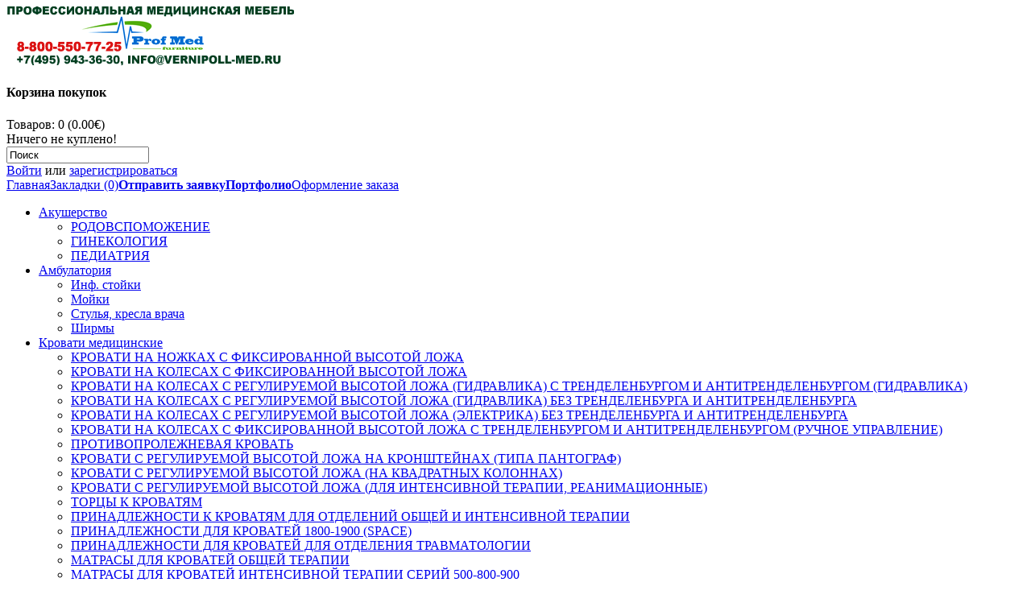

--- FILE ---
content_type: text/html; charset=utf-8
request_url: https://vernipoll-med.ru/wheelchair-medical/katalki-kushetki/
body_size: 65437
content:
<!DOCTYPE html>
<html dir="ltr" lang="ru">
<head>
<meta charset="UTF-8" />
<title>КУШЕТКИ МЕДИЦИНСКИЕ</title>
<base href="https://vernipoll-med.ru/" />
<meta name="description" content="Кушетки медицинские производство Vernipoll Италия" />
<meta name="keywords" content="медицинская мебель, верниполл, vernipoll, кушетка, медицинская кровать" />
<link href="https://vernipoll-med.ru/image/data/cart.png" rel="icon" />
<link rel="stylesheet" type="text/css" href="catalog/view/theme/default/stylesheet/stylesheet.css" />
<script type="text/javascript" src="catalog/view/javascript/jquery/jquery-1.7.1.min.js"></script>
<script type="text/javascript" src="catalog/view/javascript/jquery/ui/jquery-ui-1.8.16.custom.min.js"></script>
<link rel="stylesheet" type="text/css" href="catalog/view/javascript/jquery/ui/themes/ui-lightness/jquery-ui-1.8.16.custom.css" />
<script type="text/javascript" src="catalog/view/javascript/jquery/ui/external/jquery.cookie.js"></script>
<script type="text/javascript" src="catalog/view/javascript/jquery/colorbox/jquery.colorbox.js"></script>
<link rel="stylesheet" type="text/css" href="catalog/view/javascript/jquery/colorbox/colorbox.css" media="screen" />
<script type="text/javascript" src="catalog/view/javascript/jquery/tabs.js"></script>
<script type="text/javascript" src="catalog/view/javascript/common.js"></script>
<script type="text/javascript" src="catalog/view/javascript/jquery/jquery.cycle.js"></script>
<!--[if IE 7]>
<link rel="stylesheet" type="text/css" href="catalog/view/theme/default/stylesheet/ie7.css" />
<![endif]-->
<!--[if lt IE 7]>
<link rel="stylesheet" type="text/css" href="catalog/view/theme/default/stylesheet/ie6.css" />
<script type="text/javascript" src="catalog/view/javascript/DD_belatedPNG_0.0.8a-min.js"></script>
<script type="text/javascript">
DD_belatedPNG.fix('#logo img');
</script>
<![endif]-->
<!-- Yandex.Metrika counter -->
<script type="text/javascript">
    (function (d, w, c) {
        (w[c] = w[c] || []).push(function() {
            try {
                w.yaCounter39509725 = new Ya.Metrika({
                    id:39509725,
                    clickmap:true,
                    trackLinks:true,
                    accurateTrackBounce:true,
                    webvisor:true
                });
            } catch(e) { }
        });

        var n = d.getElementsByTagName("script")[0],
            s = d.createElement("script"),
            f = function () { n.parentNode.insertBefore(s, n); };
        s.type = "text/javascript";
        s.async = true;
        s.src = "https://mc.yandex.ru/metrika/watch.js";

        if (w.opera == "[object Opera]") {
            d.addEventListener("DOMContentLoaded", f, false);
        } else { f(); }
    })(document, window, "yandex_metrika_callbacks");
</script>
<noscript><div><img src="https://mc.yandex.ru/watch/39509725" style="position:absolute; left:-9999px;" alt="" /></div></noscript>
<!-- /Yandex.Metrika counter --></head>
<body>
<div id="container">
<div id="header">
    <div id="logo"><a href="https://vernipoll-med.ru/index.php?route=common/home"><img src="https://vernipoll-med.ru/image/data/logo1.png" title="Профессиональная медицинская мебель" alt="Профессиональная медицинская мебель" /></a></div>
        <div id="cart">
  <div class="heading">
    <h4>Корзина покупок</h4>
    <a><span id="cart-total">Товаров: 0 (0.00€)</span></a></div>
  <div class="content">
        <div class="empty">Ничего не куплено!</div>
      </div>
</div>  <div id="search">
    <div class="button-search"></div>
        <input type="text" name="filter_name" value="Поиск" onclick="this.value = '';" onkeydown="this.style.color = '#000000';" />
      </div>
  <div id="welcome">
        <a href="https://vernipoll-med.ru/index.php?route=account/login">Войти</a> или <a href="https://vernipoll-med.ru/index.php?route=account/register">зарегистрироваться</a>      </div>
  <div class="links"><a href="https://vernipoll-med.ru/index.php?route=common/home">Главная</a><a href="https://vernipoll-med.ru/index.php?route=account/wishlist" id="wishlist-total">Закладки (0)</a><a href="https://vernipoll-med.ru/index.php?route=account/account"><a href="http://vernipoll-med.ru/index.php?route=information/information&information_id=7"><strong>Отправить заявку</strong></a></a><a href="https://vernipoll-med.ru/index.php?route=checkout/cart"><a href="http://vernipoll-med.ru/index.php?route=information/information&information_id=8"><strong>Портфолио</strong></a></a><a href="https://vernipoll-med.ru/index.php?route=checkout/checkout">Оформление заказа</a></div>
</div>
<div id="menu">
  <ul>
        <li>	<a href="https://vernipoll-med.ru/pediatrics/">Акушерство</a>
	
            <div>
                <ul>
                                        <li><a href="https://vernipoll-med.ru/pediatrics/rodovspomozhenie/">РОДОВСПОМОЖЕНИЕ</a></li>
                                        <li><a href="https://vernipoll-med.ru/pediatrics/ginecology/">ГИНЕКОЛОГИЯ</a></li>
                                        <li><a href="https://vernipoll-med.ru/pediatrics/pediatria/">ПЕДИАТРИЯ</a></li>
                            </ul>
              </div>
          </li>
        <li>	<a href="https://vernipoll-med.ru/ambulatory/">Амбулатория</a>
	
            <div>
                <ul>
                                        <li><a href="https://vernipoll-med.ru/ambulatory/stioyki/">Инф. стойки</a></li>
                                        <li><a href="https://vernipoll-med.ru/ambulatory/moyki/">Мойки</a></li>
                                        <li><a href="https://vernipoll-med.ru/ambulatory/docrors-chairs/">Стулья, кресла врача</a></li>
                                        <li><a href="https://vernipoll-med.ru/ambulatory/shirmy/">Ширмы</a></li>
                            </ul>
              </div>
          </li>
        <li>	<a href="https://vernipoll-med.ru/medical-bed/">Кровати медицинские</a>
	
            <div>
                <ul>
                                        <li><a href="https://vernipoll-med.ru/medical-bed/medical-bed-fixed/">КРОВАТИ НА НОЖКАХ С ФИКСИРОВАННОЙ ВЫСОТОЙ ЛОЖА</a></li>
                                        <li><a href="https://vernipoll-med.ru/medical-bed/medical-bed-fixed-wheels/">КРОВАТИ НА КОЛЕСАХ С ФИКСИРОВАННОЙ ВЫСОТОЙ ЛОЖА</a></li>
                                        <li><a href="https://vernipoll-med.ru/medical-bed/medical-bed-fixed-gidro/">КРОВАТИ НА КОЛЕСАХ С РЕГУЛИРУЕМОЙ ВЫСОТОЙ ЛОЖА (ГИДРАВЛИКА) С ТРЕНДЕЛЕНБУРГОМ И АНТИТРЕНДЕЛЕНБУРГОМ (ГИДРАВЛИКА)</a></li>
                                        <li><a href="https://vernipoll-med.ru/medical-bed/medical-bed-changed-gidro/">КРОВАТИ НА КОЛЕСАХ С РЕГУЛИРУЕМОЙ ВЫСОТОЙ ЛОЖА (ГИДРАВЛИКА) БЕЗ ТРЕНДЕЛЕНБУРГА И АНТИТРЕНДЕЛЕНБУРГА</a></li>
                                        <li><a href="https://vernipoll-med.ru/medical-bed/medical-bed-changed-electro/">КРОВАТИ НА КОЛЕСАХ С РЕГУЛИРУЕМОЙ ВЫСОТОЙ ЛОЖА (ЭЛЕКТРИКА) БЕЗ ТРЕНДЕЛЕНБУРГА И АНТИТРЕНДЕЛЕНБУРГА</a></li>
                                        <li><a href="https://vernipoll-med.ru/medical-bed/medical-bed-fixed-manual/">КРОВАТИ НА КОЛЕСАХ С ФИКСИРОВАННОЙ ВЫСОТОЙ ЛОЖА C ТРЕНДЕЛЕНБУРГОМ И АНТИТРЕНДЕЛЕНБУРГОМ (РУЧНОЕ УПРАВЛЕНИЕ)</a></li>
                                        <li><a href="https://vernipoll-med.ru/medical-bed/medical-bed-against-bedsores/">ПРОТИВОПРОЛЕЖНЕВАЯ КРОВАТЬ</a></li>
                                        <li><a href="https://vernipoll-med.ru/medical-bed/medical-bed-pantograf/">КРОВАТИ С РЕГУЛИРУЕМОЙ ВЫСОТОЙ ЛОЖА НА КРОНШТЕЙНАХ (ТИПА ПАНТОГРАФ)</a></li>
                                        <li><a href="https://vernipoll-med.ru/medical-bed/medical-bed-colonn/">КРОВАТИ С РЕГУЛИРУЕМОЙ ВЫСОТОЙ ЛОЖА (НА КВАДРАТНЫХ КОЛОННАХ)</a></li>
                                        <li><a href="https://vernipoll-med.ru/medical-bed/medical-bed-with-butt/">КРОВАТИ С РЕГУЛИРУЕМОЙ ВЫСОТОЙ ЛОЖА (ДЛЯ ИНТЕНСИВНОЙ ТЕРАПИИ, РЕАНИМАЦИОННЫЕ)</a></li>
                                        <li><a href="https://vernipoll-med.ru/medical-bed/butts/">ТОРЦЫ К КРОВАТЯМ</a></li>
                                        <li><a href="https://vernipoll-med.ru/medical-bed/facilities-for-bed/">ПРИНАДЛЕЖНОСТИ К КРОВАТЯМ ДЛЯ ОТДЕЛЕНИЙ ОБЩЕЙ И ИНТЕНСИВНОЙ ТЕРАПИИ</a></li>
                                        <li><a href="https://vernipoll-med.ru/medical-bed/facilities-for-bed-1800-1900/">ПРИНАДЛЕЖНОСТИ ДЛЯ КРОВАТЕЙ 1800-1900 (SPACE)</a></li>
                                        <li><a href="https://vernipoll-med.ru/medical-bed/facilities-for-bed-travma/">ПРИНАДЛЕЖНОСТИ ДЛЯ КРОВАТЕЙ ДЛЯ ОТДЕЛЕНИЯ ТРАВМАТОЛОГИИ</a></li>
                                        <li><a href="https://vernipoll-med.ru/medical-bed/mattress-for-bed/">МАТРАСЫ ДЛЯ КРОВАТЕЙ ОБЩЕЙ ТЕРАПИИ</a></li>
                                        <li><a href="https://vernipoll-med.ru/medical-bed/mattress-for-brd-500-800-900/">МАТРАСЫ ДЛЯ КРОВАТЕЙ ИНТЕНСИВНОЙ ТЕРАПИИ СЕРИЙ 500-800-900</a></li>
                                        <li><a href="https://vernipoll-med.ru/medical-bed/mattress-special/">МАТРАСЫ ДЛЯ ПРОТИВОПРОЛЕЖНЕВЫХ КРОВАТЕЙ</a></li>
                                        <li><a href="https://vernipoll-med.ru/medical-bed/mattress-for-long-bed/">МАТРАСЫ ДЛЯ ПРИСПОСОБЛЕНИЙ ДЛЯ УДЛИНЕНИЯ КРОВАТИ</a></li>
                                        <li><a href="https://vernipoll-med.ru/medical-bed/cover-waterproof/">ЧЕХЛЫ ИЗ ВОДОНЕПРОНИЦАЕМОЙ ТКАНИ</a></li>
                                        <li><a href="https://vernipoll-med.ru/medical-bed/bedside-%D1%81abinet/">ТУМБОЧКИ ПРИКРОВАТНЫЕ</a></li>
                            </ul>
              </div>
          </li>
        <li>	<a href="https://vernipoll-med.ru/medical-trolley/">Тележки, столы</a>
	
            <div>
                <ul>
                                        <li><a href="https://vernipoll-med.ru/medical-trolley/medical-trolley-polimer/">ТЕЛЕЖКИ С ФАСАДАМИ ИЗ ТЕХНОПОЛИМЕРОВ (СЕРИЯ &quot;FT&quot;)</a></li>
                                        <li><a href="https://vernipoll-med.ru/medical-trolley/medical-trolley-laminated/">ТЕЛЕЖКИ С ФАСАДАМИ ИЗ БИЛАМИНАТА (СЕРИЯ &quot;FP&quot;)</a></li>
                                        <li><a href="https://vernipoll-med.ru/medical-trolley/medical-trolley-painted-steel/">ТЕЛЕЖКИ ИЗ ОКРАШЕННОЙ СТАЛИ</a></li>
                                        <li><a href="https://vernipoll-med.ru/medical-trolley/medical-trolley-steel/">ТЕЛЕЖКИ ИЗ НЕРЖАВЕЮЩЕЙ СТАЛИ</a></li>
                                        <li><a href="https://vernipoll-med.ru/medical-trolley/fitting-for-medical-trolley/">АКСЕССУАРЫ К МЕДИЦИНСКИМ ТЕЛЕЖКАМ</a></li>
                                        <li><a href="https://vernipoll-med.ru/medical-trolley/medical-service-trolley/">CЛУЖЕБНЫЕ ТЕЛЕЖКИ</a></li>
                                        <li><a href="https://vernipoll-med.ru/medical-trolley/medical-trolley-for-linen/">ТЕЛЕЖКИ ДЛЯ БЕЛЬЯ</a></li>
                                        <li><a href="https://vernipoll-med.ru/medical-trolley/instrumental-table/">СТОЛЫ ИНСТРУМЕНТАЛЬНЫЕ И ПОДСТАВКИ ДЛЯ ТАЗОВ ИЗ НЕРЖАВЕЮЩЕЙ СТАЛИ</a></li>
                                        <li><a href="https://vernipoll-med.ru/medical-trolley/operacioni-table/">ТЕЛЕЖКИ И ПРИНАДЛЕЖНОСТИ ДЛЯ ОПЕРАЦИОННОЙ ИЗ НЕРЖАВЕЮЩЕЙ СТАЛИ</a></li>
                                        <li><a href="https://vernipoll-med.ru/medical-trolley/drawings/">КОРЗИНЫ И ЛОТКИ ДЛЯ ТЕЛЕЖЕК И НАСТЕННЫХ РЕЕК</a></li>
                            </ul>
              </div>
          </li>
        <li>	<a href="https://vernipoll-med.ru/medical-cabinet/">Шкафы медицинские</a>
	
            <div>
                <ul>
                                        <li><a href="https://vernipoll-med.ru/medical-cabinet/medical-cabinet-painted-steel-laminated/">ШКАФЫ ИЗ ОКРАШЕННОЙ СТАЛИ С ФАСАДАМИ ИЗ МНОГОСЛОЙНОГО ПЛАСТИКОВОГО ЛАМИНАТА</a></li>
                                        <li><a href="https://vernipoll-med.ru/medical-cabinet/medical-cabinet-painted-steel-polimer/">ШКАФЫ ИЗ ОКРАШЕННОЙ СТАЛИ С ФАСАДАМИ ИЗ ТЕХНОПОЛИМЕРОВ</a></li>
                                        <li><a href="https://vernipoll-med.ru/medical-cabinet/medical-cabinet-painted-steel-laminat/">ШКАФЫ ИЗ ОКРАШЕННОЙ СТАЛИ С ФАСАДАМИ ИЗ БИЛАМИНАТА</a></li>
                                        <li><a href="https://vernipoll-med.ru/medical-cabinet/medical-cabinet-painted-steel/">ШКАФЫ-РАЗДЕВАЛКИ ИЗ ОКРАШЕННОЙ СТАЛИ (СЕРИЯ FP)</a></li>
                                        <li><a href="https://vernipoll-med.ru/index.php?route=product/category&amp;path=61_89">АРХИВНЫЕ ШКАФЫ ИЗ ОКРАШЕННОЙ СТАЛИ</a></li>
                                        <li><a href="https://vernipoll-med.ru/medical-cabinet/special-medical-cabinet/">ШКАФЫ ДЛЯ МЕДИНСТРУМЕНТОВ И МЕДИКАМЕНТОВ</a></li>
                                        <li><a href="https://vernipoll-med.ru/medical-cabinet/medical-cabinet-endo-bactericidal/">ШКАФЫ ДЛЯ ХРАНЕНИЯ ЭНДОСКОПОВ, БАКТЕРИЦИДНЫЕ ШКАФЫ, ШКАФЫ ДЛЯ СУДЕН</a></li>
                                        <li><a href="https://vernipoll-med.ru/medical-cabinet/special-orders/">СПЕЦЗАКАЗНАЯ МЕБЕЛЬ VERNIPOLL</a></li>
                            </ul>
              </div>
          </li>
        <li>	<a href="https://vernipoll-med.ru/wheelchair-medical/" class="active">Каталки, кушетки, кресла</a>
	
            <div>
                <ul>
                                        <li><a href="https://vernipoll-med.ru/wheelchair-medical/katalki-kushetki/">КУШЕТКИ МЕДИЦИНСКИЕ</a></li>
                                        <li><a href="https://vernipoll-med.ru/wheelchair-medical/aks-kushetki/">АКСЕССУАРЫ ДЛЯ КУШЕТОК</a></li>
                                        <li><a href="https://vernipoll-med.ru/wheelchair-medical/relax_chair/">КРЕСЛА ДЛЯ ОТДЫХА</a></li>
                                        <li><a href="https://vernipoll-med.ru/wheelchair-medical/chair_blood/">КРЕСЛА ДЛЯ ЗАБОРА КРОВИ</a></li>
                                        <li><a href="https://vernipoll-med.ru/wheelchair-medical/katalki/">КАТАЛКИ</a></li>
                            </ul>
              </div>
          </li>
        <li>	<a href="https://vernipoll-med.ru/table/">Палатные столы</a>
	
            <div>
                <ul>
                                        <li><a href="https://vernipoll-med.ru/table/table-laminated-chrome/">СТОЛЫ ПАЛАТНЫЕ СО СТОЛЕШНИЦЕЙ ИЗ БИЛАМИНАТА, С КРОМКОЙ ИЗ ABS И СЪЕМНЫМИ ХРОМИРОВАННЫМИ НОЖКАМИ</a></li>
                                        <li><a href="https://vernipoll-med.ru/table/table-laminated-abs/">СТОЛЫ ПАЛАТНЫЕ СО СТОЛЕШНИЦЕЙ ИЗ БИЛАМИНАТА, С КРОМКОЙ ИЗ ABS, И ЧУГУННЫМ ОКРАШЕННЫМ ОСНОВАНИЕМ</a></li>
                                        <li><a href="https://vernipoll-med.ru/table/table-laminated-pvc/">СТОЛЫ ПАЛАТНЫЕ СО СТОЛЕШНИЦЕЙ ИЗ БИЛАМИНАТА, С КРОМКОЙ ИЗ ПВХ, И ЧУГУННЫМ ОКРАШЕННЫМ ОСНОВАНИЕМ</a></li>
                                        <li><a href="https://vernipoll-med.ru/table/table-laminated-walled/">СТОЛЫ ПАЛАТНЫЕ НАСТЕННЫЕ (ОТКИДНЫЕ)</a></li>
                            </ul>
              </div>
          </li>
      </ul>
</div>
<div id="notification"></div>
<div id="column-left">
    <div class="box">
  <div class="box-heading">Категории</div>
  <div class="box-content">
    <div class="box-category">
      <ul>
                <li>
                    <a href="https://vernipoll-med.ru/pediatrics/">Акушерство</a>
                              <ul>
                        <li>
                            <a href="https://vernipoll-med.ru/pediatrics/rodovspomozhenie/"> - РОДОВСПОМОЖЕНИЕ</a>
                          </li>
                        <li>
                            <a href="https://vernipoll-med.ru/pediatrics/ginecology/"> - ГИНЕКОЛОГИЯ</a>
                          </li>
                        <li>
                            <a href="https://vernipoll-med.ru/pediatrics/pediatria/"> - ПЕДИАТРИЯ</a>
                          </li>
                      </ul>
                  </li>
                <li>
                    <a href="https://vernipoll-med.ru/ambulatory/">Амбулатория</a>
                              <ul>
                        <li>
                            <a href="https://vernipoll-med.ru/ambulatory/stioyki/"> - Инф. стойки</a>
                          </li>
                        <li>
                            <a href="https://vernipoll-med.ru/ambulatory/moyki/"> - Мойки</a>
                          </li>
                        <li>
                            <a href="https://vernipoll-med.ru/ambulatory/docrors-chairs/"> - Стулья, кресла врача</a>
                          </li>
                        <li>
                            <a href="https://vernipoll-med.ru/ambulatory/shirmy/"> - Ширмы</a>
                          </li>
                      </ul>
                  </li>
                <li>
                    <a href="https://vernipoll-med.ru/index.php?route=product/category&amp;path=123">Запчасти Vernipoll</a>
                            </li>
                <li>
                    <a href="https://vernipoll-med.ru/medical-bed/">Кровати медицинские</a>
                              <ul>
                        <li>
                            <a href="https://vernipoll-med.ru/medical-bed/medical-bed-fixed/"> - КРОВАТИ НА НОЖКАХ С ФИКСИРОВАННОЙ ВЫСОТОЙ ЛОЖА</a>
                          </li>
                        <li>
                            <a href="https://vernipoll-med.ru/medical-bed/medical-bed-fixed-wheels/"> - КРОВАТИ НА КОЛЕСАХ С ФИКСИРОВАННОЙ ВЫСОТОЙ ЛОЖА</a>
                          </li>
                        <li>
                            <a href="https://vernipoll-med.ru/medical-bed/medical-bed-fixed-gidro/"> - КРОВАТИ НА КОЛЕСАХ С РЕГУЛИРУЕМОЙ ВЫСОТОЙ ЛОЖА (ГИДРАВЛИКА) С ТРЕНДЕЛЕНБУРГОМ И АНТИТРЕНДЕЛЕНБУРГОМ (ГИДРАВЛИКА)</a>
                          </li>
                        <li>
                            <a href="https://vernipoll-med.ru/medical-bed/medical-bed-changed-gidro/"> - КРОВАТИ НА КОЛЕСАХ С РЕГУЛИРУЕМОЙ ВЫСОТОЙ ЛОЖА (ГИДРАВЛИКА) БЕЗ ТРЕНДЕЛЕНБУРГА И АНТИТРЕНДЕЛЕНБУРГА</a>
                          </li>
                        <li>
                            <a href="https://vernipoll-med.ru/medical-bed/medical-bed-changed-electro/"> - КРОВАТИ НА КОЛЕСАХ С РЕГУЛИРУЕМОЙ ВЫСОТОЙ ЛОЖА (ЭЛЕКТРИКА) БЕЗ ТРЕНДЕЛЕНБУРГА И АНТИТРЕНДЕЛЕНБУРГА</a>
                          </li>
                        <li>
                            <a href="https://vernipoll-med.ru/medical-bed/medical-bed-fixed-manual/"> - КРОВАТИ НА КОЛЕСАХ С ФИКСИРОВАННОЙ ВЫСОТОЙ ЛОЖА C ТРЕНДЕЛЕНБУРГОМ И АНТИТРЕНДЕЛЕНБУРГОМ (РУЧНОЕ УПРАВЛЕНИЕ)</a>
                          </li>
                        <li>
                            <a href="https://vernipoll-med.ru/medical-bed/medical-bed-against-bedsores/"> - ПРОТИВОПРОЛЕЖНЕВАЯ КРОВАТЬ</a>
                          </li>
                        <li>
                            <a href="https://vernipoll-med.ru/medical-bed/medical-bed-pantograf/"> - КРОВАТИ С РЕГУЛИРУЕМОЙ ВЫСОТОЙ ЛОЖА НА КРОНШТЕЙНАХ (ТИПА ПАНТОГРАФ)</a>
                          </li>
                        <li>
                            <a href="https://vernipoll-med.ru/medical-bed/medical-bed-colonn/"> - КРОВАТИ С РЕГУЛИРУЕМОЙ ВЫСОТОЙ ЛОЖА (НА КВАДРАТНЫХ КОЛОННАХ)</a>
                          </li>
                        <li>
                            <a href="https://vernipoll-med.ru/medical-bed/medical-bed-with-butt/"> - КРОВАТИ С РЕГУЛИРУЕМОЙ ВЫСОТОЙ ЛОЖА (ДЛЯ ИНТЕНСИВНОЙ ТЕРАПИИ, РЕАНИМАЦИОННЫЕ)</a>
                          </li>
                        <li>
                            <a href="https://vernipoll-med.ru/medical-bed/butts/"> - ТОРЦЫ К КРОВАТЯМ</a>
                          </li>
                        <li>
                            <a href="https://vernipoll-med.ru/medical-bed/facilities-for-bed/"> - ПРИНАДЛЕЖНОСТИ К КРОВАТЯМ ДЛЯ ОТДЕЛЕНИЙ ОБЩЕЙ И ИНТЕНСИВНОЙ ТЕРАПИИ</a>
                          </li>
                        <li>
                            <a href="https://vernipoll-med.ru/medical-bed/facilities-for-bed-1800-1900/"> - ПРИНАДЛЕЖНОСТИ ДЛЯ КРОВАТЕЙ 1800-1900 (SPACE)</a>
                          </li>
                        <li>
                            <a href="https://vernipoll-med.ru/medical-bed/facilities-for-bed-travma/"> - ПРИНАДЛЕЖНОСТИ ДЛЯ КРОВАТЕЙ ДЛЯ ОТДЕЛЕНИЯ ТРАВМАТОЛОГИИ</a>
                          </li>
                        <li>
                            <a href="https://vernipoll-med.ru/medical-bed/mattress-for-bed/"> - МАТРАСЫ ДЛЯ КРОВАТЕЙ ОБЩЕЙ ТЕРАПИИ</a>
                          </li>
                        <li>
                            <a href="https://vernipoll-med.ru/medical-bed/mattress-for-brd-500-800-900/"> - МАТРАСЫ ДЛЯ КРОВАТЕЙ ИНТЕНСИВНОЙ ТЕРАПИИ СЕРИЙ 500-800-900</a>
                          </li>
                        <li>
                            <a href="https://vernipoll-med.ru/medical-bed/mattress-special/"> - МАТРАСЫ ДЛЯ ПРОТИВОПРОЛЕЖНЕВЫХ КРОВАТЕЙ</a>
                          </li>
                        <li>
                            <a href="https://vernipoll-med.ru/medical-bed/mattress-for-long-bed/"> - МАТРАСЫ ДЛЯ ПРИСПОСОБЛЕНИЙ ДЛЯ УДЛИНЕНИЯ КРОВАТИ</a>
                          </li>
                        <li>
                            <a href="https://vernipoll-med.ru/medical-bed/cover-waterproof/"> - ЧЕХЛЫ ИЗ ВОДОНЕПРОНИЦАЕМОЙ ТКАНИ</a>
                          </li>
                        <li>
                            <a href="https://vernipoll-med.ru/medical-bed/bedside-%D1%81abinet/"> - ТУМБОЧКИ ПРИКРОВАТНЫЕ</a>
                          </li>
                      </ul>
                  </li>
                <li>
                    <a href="https://vernipoll-med.ru/medical-trolley/">Тележки, столы</a>
                              <ul>
                        <li>
                            <a href="https://vernipoll-med.ru/medical-trolley/medical-trolley-polimer/"> - ТЕЛЕЖКИ С ФАСАДАМИ ИЗ ТЕХНОПОЛИМЕРОВ (СЕРИЯ &quot;FT&quot;)</a>
                          </li>
                        <li>
                            <a href="https://vernipoll-med.ru/medical-trolley/medical-trolley-laminated/"> - ТЕЛЕЖКИ С ФАСАДАМИ ИЗ БИЛАМИНАТА (СЕРИЯ &quot;FP&quot;)</a>
                          </li>
                        <li>
                            <a href="https://vernipoll-med.ru/medical-trolley/medical-trolley-painted-steel/"> - ТЕЛЕЖКИ ИЗ ОКРАШЕННОЙ СТАЛИ</a>
                          </li>
                        <li>
                            <a href="https://vernipoll-med.ru/medical-trolley/medical-trolley-steel/"> - ТЕЛЕЖКИ ИЗ НЕРЖАВЕЮЩЕЙ СТАЛИ</a>
                          </li>
                        <li>
                            <a href="https://vernipoll-med.ru/medical-trolley/fitting-for-medical-trolley/"> - АКСЕССУАРЫ К МЕДИЦИНСКИМ ТЕЛЕЖКАМ</a>
                          </li>
                        <li>
                            <a href="https://vernipoll-med.ru/medical-trolley/medical-service-trolley/"> - CЛУЖЕБНЫЕ ТЕЛЕЖКИ</a>
                          </li>
                        <li>
                            <a href="https://vernipoll-med.ru/medical-trolley/medical-trolley-for-linen/"> - ТЕЛЕЖКИ ДЛЯ БЕЛЬЯ</a>
                          </li>
                        <li>
                            <a href="https://vernipoll-med.ru/medical-trolley/instrumental-table/"> - СТОЛЫ ИНСТРУМЕНТАЛЬНЫЕ И ПОДСТАВКИ ДЛЯ ТАЗОВ ИЗ НЕРЖАВЕЮЩЕЙ СТАЛИ</a>
                          </li>
                        <li>
                            <a href="https://vernipoll-med.ru/medical-trolley/operacioni-table/"> - ТЕЛЕЖКИ И ПРИНАДЛЕЖНОСТИ ДЛЯ ОПЕРАЦИОННОЙ ИЗ НЕРЖАВЕЮЩЕЙ СТАЛИ</a>
                          </li>
                        <li>
                            <a href="https://vernipoll-med.ru/medical-trolley/drawings/"> - КОРЗИНЫ И ЛОТКИ ДЛЯ ТЕЛЕЖЕК И НАСТЕННЫХ РЕЕК</a>
                          </li>
                      </ul>
                  </li>
                <li>
                    <a href="https://vernipoll-med.ru/medical-cabinet/">Шкафы медицинские</a>
                              <ul>
                        <li>
                            <a href="https://vernipoll-med.ru/medical-cabinet/medical-cabinet-painted-steel-laminated/"> - ШКАФЫ ИЗ ОКРАШЕННОЙ СТАЛИ С ФАСАДАМИ ИЗ МНОГОСЛОЙНОГО ПЛАСТИКОВОГО ЛАМИНАТА</a>
                          </li>
                        <li>
                            <a href="https://vernipoll-med.ru/medical-cabinet/medical-cabinet-painted-steel-polimer/"> - ШКАФЫ ИЗ ОКРАШЕННОЙ СТАЛИ С ФАСАДАМИ ИЗ ТЕХНОПОЛИМЕРОВ</a>
                          </li>
                        <li>
                            <a href="https://vernipoll-med.ru/medical-cabinet/medical-cabinet-painted-steel-laminat/"> - ШКАФЫ ИЗ ОКРАШЕННОЙ СТАЛИ С ФАСАДАМИ ИЗ БИЛАМИНАТА</a>
                          </li>
                        <li>
                            <a href="https://vernipoll-med.ru/medical-cabinet/medical-cabinet-painted-steel/"> - ШКАФЫ-РАЗДЕВАЛКИ ИЗ ОКРАШЕННОЙ СТАЛИ (СЕРИЯ FP)</a>
                          </li>
                        <li>
                            <a href="https://vernipoll-med.ru/index.php?route=product/category&amp;path=61_89"> - АРХИВНЫЕ ШКАФЫ ИЗ ОКРАШЕННОЙ СТАЛИ</a>
                          </li>
                        <li>
                            <a href="https://vernipoll-med.ru/medical-cabinet/special-medical-cabinet/"> - ШКАФЫ ДЛЯ МЕДИНСТРУМЕНТОВ И МЕДИКАМЕНТОВ</a>
                          </li>
                        <li>
                            <a href="https://vernipoll-med.ru/medical-cabinet/medical-cabinet-endo-bactericidal/"> - ШКАФЫ ДЛЯ ХРАНЕНИЯ ЭНДОСКОПОВ, БАКТЕРИЦИДНЫЕ ШКАФЫ, ШКАФЫ ДЛЯ СУДЕН</a>
                          </li>
                        <li>
                            <a href="https://vernipoll-med.ru/medical-cabinet/special-orders/"> - СПЕЦЗАКАЗНАЯ МЕБЕЛЬ VERNIPOLL</a>
                          </li>
                      </ul>
                  </li>
                <li>
                    <a href="https://vernipoll-med.ru/wheelchair-medical/" class="active">Каталки, кушетки, кресла</a>
                              <ul>
                        <li>
                            <a href="https://vernipoll-med.ru/wheelchair-medical/katalki-kushetki/" class="active"> - КУШЕТКИ МЕДИЦИНСКИЕ</a>
                          </li>
                        <li>
                            <a href="https://vernipoll-med.ru/wheelchair-medical/aks-kushetki/"> - АКСЕССУАРЫ ДЛЯ КУШЕТОК</a>
                          </li>
                        <li>
                            <a href="https://vernipoll-med.ru/wheelchair-medical/relax_chair/"> - КРЕСЛА ДЛЯ ОТДЫХА</a>
                          </li>
                        <li>
                            <a href="https://vernipoll-med.ru/wheelchair-medical/chair_blood/"> - КРЕСЛА ДЛЯ ЗАБОРА КРОВИ</a>
                          </li>
                        <li>
                            <a href="https://vernipoll-med.ru/wheelchair-medical/katalki/"> - КАТАЛКИ</a>
                          </li>
                      </ul>
                  </li>
                <li>
                    <a href="https://vernipoll-med.ru/table/">Палатные столы</a>
                              <ul>
                        <li>
                            <a href="https://vernipoll-med.ru/table/table-laminated-chrome/"> - СТОЛЫ ПАЛАТНЫЕ СО СТОЛЕШНИЦЕЙ ИЗ БИЛАМИНАТА, С КРОМКОЙ ИЗ ABS И СЪЕМНЫМИ ХРОМИРОВАННЫМИ НОЖКАМИ</a>
                          </li>
                        <li>
                            <a href="https://vernipoll-med.ru/table/table-laminated-abs/"> - СТОЛЫ ПАЛАТНЫЕ СО СТОЛЕШНИЦЕЙ ИЗ БИЛАМИНАТА, С КРОМКОЙ ИЗ ABS, И ЧУГУННЫМ ОКРАШЕННЫМ ОСНОВАНИЕМ</a>
                          </li>
                        <li>
                            <a href="https://vernipoll-med.ru/table/table-laminated-pvc/"> - СТОЛЫ ПАЛАТНЫЕ СО СТОЛЕШНИЦЕЙ ИЗ БИЛАМИНАТА, С КРОМКОЙ ИЗ ПВХ, И ЧУГУННЫМ ОКРАШЕННЫМ ОСНОВАНИЕМ</a>
                          </li>
                        <li>
                            <a href="https://vernipoll-med.ru/table/table-laminated-walled/"> - СТОЛЫ ПАЛАТНЫЕ НАСТЕННЫЕ (ОТКИДНЫЕ)</a>
                          </li>
                      </ul>
                  </li>
              </ul>
    </div>
  </div>
</div>
    <div id="banner0" class="banner">
  </div>
<script type="text/javascript"><!--
$(document).ready(function() {
	$('#banner0 div:first-child').css('display', 'block');
});

var banner = function() {
	$('#banner0').cycle({
		before: function(current, next) {
			$(next).parent().height($(next).outerHeight());
		}
	});
}

setTimeout(banner, 2000);
//--></script>  </div>
 
<div id="content">  <div class="breadcrumb">
        <a href="https://vernipoll-med.ru/index.php?route=common/home">Главная</a>
         &raquo; <a href="https://vernipoll-med.ru/wheelchair-medical/">Каталки, кушетки, кресла</a>
         &raquo; <a href="https://vernipoll-med.ru/wheelchair-medical/katalki-kushetki/">КУШЕТКИ МЕДИЦИНСКИЕ</a>
      </div>
  <h1>КУШЕТКИ МЕДИЦИНСКИЕ</h1>
    <div class="category-info">
        <div class="image"><img src="https://vernipoll-med.ru/image/cache/data/00_kushetki/medical-furniture-vernipoll-19-LV110-80x80.jpg" alt="КУШЕТКИ МЕДИЦИНСКИЕ" /></div>
            <p>
	Кушетки медицинские производство Vernipoll Италия</p>
      </div>
        <div class="product-filter">
    <div class="display"><b>Вид:</b> Список <b>/</b> <a onclick="display('grid');">Сетка</a></div>
    <div class="limit"><b>На странице:</b>
      <select onchange="location = this.value;">
                        <option value="https://vernipoll-med.ru/wheelchair-medical/katalki-kushetki/?limit=15" selected="selected">15</option>
                                <option value="https://vernipoll-med.ru/wheelchair-medical/katalki-kushetki/?limit=25">25</option>
                                <option value="https://vernipoll-med.ru/wheelchair-medical/katalki-kushetki/?limit=50">50</option>
                                <option value="https://vernipoll-med.ru/wheelchair-medical/katalki-kushetki/?limit=75">75</option>
                                <option value="https://vernipoll-med.ru/wheelchair-medical/katalki-kushetki/?limit=100">100</option>
                      </select>
    </div>
    <div class="sort"><b>Сортировка:</b>
      <select onchange="location = this.value;">
                        <option value="https://vernipoll-med.ru/wheelchair-medical/katalki-kushetki/?sort=p.sort_order&amp;order=ASC" selected="selected">По умолчанию</option>
                                <option value="https://vernipoll-med.ru/wheelchair-medical/katalki-kushetki/?sort=pd.name&amp;order=ASC">Наименование (А -&gt; Я)</option>
                                <option value="https://vernipoll-med.ru/wheelchair-medical/katalki-kushetki/?sort=pd.name&amp;order=DESC">Наименование (Я -&gt; А)</option>
                                <option value="https://vernipoll-med.ru/wheelchair-medical/katalki-kushetki/?sort=p.price&amp;order=ASC">Цена (по возрастанию)</option>
                                <option value="https://vernipoll-med.ru/wheelchair-medical/katalki-kushetki/?sort=p.price&amp;order=DESC">Цена (по убыванию)</option>
                                <option value="https://vernipoll-med.ru/wheelchair-medical/katalki-kushetki/?sort=rating&amp;order=DESC">Рейтинг (по убыванию)</option>
                                <option value="https://vernipoll-med.ru/wheelchair-medical/katalki-kushetki/?sort=rating&amp;order=ASC">Рейтинг (по возрастанию)</option>
                                <option value="https://vernipoll-med.ru/wheelchair-medical/katalki-kushetki/?sort=p.model&amp;order=ASC">Модель (А -&gt; Я)</option>
                                <option value="https://vernipoll-med.ru/wheelchair-medical/katalki-kushetki/?sort=p.model&amp;order=DESC">Модель (Я -&gt; А)</option>
                      </select>
    </div>
  </div>
  <div class="product-compare"><a href="https://vernipoll-med.ru/index.php?route=product/compare" id="compare-total">Сравнение товаров (0)</a></div>
  <div class="product-list">
        <div>
            <div class="image"><a href="https://vernipoll-med.ru/wheelchair-medical/katalki-kushetki/vernipoll-19-SM201-1.html"><img src="https://vernipoll-med.ru/image/cache/data/00_kushetki/medical-furniture-vernipoll-19-LV100C-80x80.jpg" title="Vernipoll 19-SM201 Вариант 1 СМОТРОВАЯ КУШЕТКА, 2-Х СЕКЦИОННАЯ, С ОКРАШЕННЫМ КОРПУСОМ , C ХРОМИРОВАННЫМИ СЪЕМНЫМИ НОЖКАМИ,  НАКЛОН СПИННОЙ СЕКЦИИ" alt="Vernipoll 19-SM201 Вариант 1 СМОТРОВАЯ КУШЕТКА, 2-Х СЕКЦИОННАЯ, С ОКРАШЕННЫМ КОРПУСОМ , C ХРОМИРОВАННЫМИ СЪЕМНЫМИ НОЖКАМИ,  НАКЛОН СПИННОЙ СЕКЦИИ" /></a></div>
            <div class="name"><a href="https://vernipoll-med.ru/wheelchair-medical/katalki-kushetki/vernipoll-19-SM201-1.html">Vernipoll 19-SM201 Вариант 1 СМОТРОВАЯ КУШЕТКА, 2-Х СЕКЦИОННАЯ, С ОКРАШЕННЫМ КОРПУСОМ , C ХРОМИРОВАННЫМИ СЪЕМНЫМИ НОЖКАМИ,  НАКЛОН СПИННОЙ СЕКЦИИ</a></div>
      <div class="description">
	Vernipoll 19-SM201 Вариант 1&nbsp; СМОТРОВАЯ КУШЕТКА, 2-Х СЕКЦИОННАЯ, С ОКРАШЕННЫМ КОРПУСОМ , C Х..</div>
                  <div class="cart">
        <input type="button" value="Заказ" onclick="addToCart('569');" class="button" />
      </div>
      <div class="wishlist"><a onclick="addToWishList('569');">В закладки</a></div>
      <div class="compare"><a onclick="addToCompare('569');">В сравнение</a></div>
    </div>
        <div>
            <div class="image"><a href="https://vernipoll-med.ru/wheelchair-medical/katalki-kushetki/vernipoll-19-SM201-2.html"><img src="https://vernipoll-med.ru/image/cache/data/00_kushetki/medical-furniture-vernipoll-19-LV100C-80x80.jpg" title="Vernipoll 19-SM201 Вариант 2 СМОТРОВАЯ КУШЕТКА, 2-Х СЕКЦИОННАЯ, С ОКРАШЕННЫМ КОРПУСОМ И  СЪЕМНЫМИ НОЖКАМИ,  НАКЛОН СПИННОЙ СЕКЦИИ" alt="Vernipoll 19-SM201 Вариант 2 СМОТРОВАЯ КУШЕТКА, 2-Х СЕКЦИОННАЯ, С ОКРАШЕННЫМ КОРПУСОМ И  СЪЕМНЫМИ НОЖКАМИ,  НАКЛОН СПИННОЙ СЕКЦИИ" /></a></div>
            <div class="name"><a href="https://vernipoll-med.ru/wheelchair-medical/katalki-kushetki/vernipoll-19-SM201-2.html">Vernipoll 19-SM201 Вариант 2 СМОТРОВАЯ КУШЕТКА, 2-Х СЕКЦИОННАЯ, С ОКРАШЕННЫМ КОРПУСОМ И  СЪЕМНЫМИ НОЖКАМИ,  НАКЛОН СПИННОЙ СЕКЦИИ</a></div>
      <div class="description">
	Vernipoll 19-SM201 Вариант 2&nbsp;СМОТРОВАЯ КУШЕТКА, 2-Х СЕКЦИОННАЯ, С ОКРАШЕННЫМ КОРПУСОМ И &nbs..</div>
                  <div class="cart">
        <input type="button" value="Заказ" onclick="addToCart('570');" class="button" />
      </div>
      <div class="wishlist"><a onclick="addToWishList('570');">В закладки</a></div>
      <div class="compare"><a onclick="addToCompare('570');">В сравнение</a></div>
    </div>
        <div>
            <div class="image"><a href="https://vernipoll-med.ru/wheelchair-medical/katalki-kushetki/vernipoll-19-SM201-3.html"><img src="https://vernipoll-med.ru/image/cache/data/00_kushetki/medical-furniture-vernipoll-19-LV105C-80x80.jpg" title="Vernipoll 19-SM201 Вариант 3 СМОТРОВАЯ КУШЕТКА, 2-Х СЕКЦИОННАЯ, С ОКРАШЕННЫМ КОРПУСОМ, РЕГУЛИРОВКА СПИНОЙ СЕКЦИИ ГАЗОВОЙ ПРУЖИНОЙ" alt="Vernipoll 19-SM201 Вариант 3 СМОТРОВАЯ КУШЕТКА, 2-Х СЕКЦИОННАЯ, С ОКРАШЕННЫМ КОРПУСОМ, РЕГУЛИРОВКА СПИНОЙ СЕКЦИИ ГАЗОВОЙ ПРУЖИНОЙ" /></a></div>
            <div class="name"><a href="https://vernipoll-med.ru/wheelchair-medical/katalki-kushetki/vernipoll-19-SM201-3.html">Vernipoll 19-SM201 Вариант 3 СМОТРОВАЯ КУШЕТКА, 2-Х СЕКЦИОННАЯ, С ОКРАШЕННЫМ КОРПУСОМ, РЕГУЛИРОВКА СПИНОЙ СЕКЦИИ ГАЗОВОЙ ПРУЖИНОЙ</a></div>
      <div class="description">
	Vernipoll 19-SM201 Вариант 3&nbsp;СМОТРОВАЯ КУШЕТКА, 2-Х СЕКЦИОННАЯ, С ОКРАШЕННЫМ КОРПУСОМ, РЕГУЛ..</div>
                  <div class="cart">
        <input type="button" value="Заказ" onclick="addToCart('571');" class="button" />
      </div>
      <div class="wishlist"><a onclick="addToWishList('571');">В закладки</a></div>
      <div class="compare"><a onclick="addToCompare('571');">В сравнение</a></div>
    </div>
        <div>
            <div class="image"><a href="https://vernipoll-med.ru/wheelchair-medical/katalki-kushetki/vernipoll-19-SM201-4.html"><img src="https://vernipoll-med.ru/image/cache/data/00_kushetki/medical-furniture-vernipoll-19-LV105C-80x80.jpg" title="Vernipoll 19-SM201 Вариант 4 СМОТРОВАЯ КУШЕТКА, 2-Х СЕКЦИОННАЯ, С ОКРАШЕННЫМ КОРПУСОМ , C ХРОМИРОВАННЫМИ СЪЕМНЫМИ НОЖКАМИ, РЕГУЛИРОВКА СПИННОЙ СЕКЦИИ ГАЗОВОЙ ПРУЖИНОЙ" alt="Vernipoll 19-SM201 Вариант 4 СМОТРОВАЯ КУШЕТКА, 2-Х СЕКЦИОННАЯ, С ОКРАШЕННЫМ КОРПУСОМ , C ХРОМИРОВАННЫМИ СЪЕМНЫМИ НОЖКАМИ, РЕГУЛИРОВКА СПИННОЙ СЕКЦИИ ГАЗОВОЙ ПРУЖИНОЙ" /></a></div>
            <div class="name"><a href="https://vernipoll-med.ru/wheelchair-medical/katalki-kushetki/vernipoll-19-SM201-4.html">Vernipoll 19-SM201 Вариант 4 СМОТРОВАЯ КУШЕТКА, 2-Х СЕКЦИОННАЯ, С ОКРАШЕННЫМ КОРПУСОМ , C ХРОМИРОВАННЫМИ СЪЕМНЫМИ НОЖКАМИ, РЕГУЛИРОВКА СПИННОЙ СЕКЦИИ ГАЗОВОЙ ПРУЖИНОЙ</a></div>
      <div class="description">
	Vernipoll 19-SM201 Вариант 4 СМОТРОВАЯ КУШЕТКА, 2-Х СЕКЦИОННАЯ, С ОКРАШЕННЫМ КОРПУСОМ , C ХРОМИРО..</div>
                  <div class="cart">
        <input type="button" value="Заказ" onclick="addToCart('572');" class="button" />
      </div>
      <div class="wishlist"><a onclick="addToWishList('572');">В закладки</a></div>
      <div class="compare"><a onclick="addToCompare('572');">В сравнение</a></div>
    </div>
        <div>
            <div class="image"><a href="https://vernipoll-med.ru/wheelchair-medical/katalki-kushetki/vernipoll-19-SM201-6.html"><img src="https://vernipoll-med.ru/image/cache/data/00_kushetki/medical-furniture-vernipoll-19-LV110-80x80.jpg" title="Vernipoll 19-SM201 Вариант 6 СМОТРОВАЯ КУШЕТКА, 3-Х СЕКЦИОННАЯ, С ОКРАШЕННЫМ КОРПУСОМ,  НАКЛОН СПИННОЙ И НОЖНОЙ СЕКЦИЙ" alt="Vernipoll 19-SM201 Вариант 6 СМОТРОВАЯ КУШЕТКА, 3-Х СЕКЦИОННАЯ, С ОКРАШЕННЫМ КОРПУСОМ,  НАКЛОН СПИННОЙ И НОЖНОЙ СЕКЦИЙ" /></a></div>
            <div class="name"><a href="https://vernipoll-med.ru/wheelchair-medical/katalki-kushetki/vernipoll-19-SM201-6.html">Vernipoll 19-SM201 Вариант 6 СМОТРОВАЯ КУШЕТКА, 3-Х СЕКЦИОННАЯ, С ОКРАШЕННЫМ КОРПУСОМ,  НАКЛОН СПИННОЙ И НОЖНОЙ СЕКЦИЙ</a></div>
      <div class="description">
	Vernipoll 19-SM201 Вариант 6 &nbsp;СМОТРОВАЯ КУШЕТКА, 3-Х СЕКЦИОННАЯ, С ОКРАШЕННЫМ КОРПУСОМ, &nbs..</div>
                  <div class="cart">
        <input type="button" value="Заказ" onclick="addToCart('573');" class="button" />
      </div>
      <div class="wishlist"><a onclick="addToWishList('573');">В закладки</a></div>
      <div class="compare"><a onclick="addToCompare('573');">В сравнение</a></div>
    </div>
        <div>
            <div class="image"><a href="https://vernipoll-med.ru/wheelchair-medical/katalki-kushetki/vernipoll-19-SM201-7.html"><img src="https://vernipoll-med.ru/image/cache/data/00_kushetki/medical-furniture-vernipoll-19-LV120-80x80.jpg" title="Vernipoll 19-SM201 Вариант 7 СМОТРОВАЯ КУШЕТКА ГИНЕКОЛОГИЧЕСКАЯ, 3-Х СЕКЦИОННАЯ, С ОКРАШЕННЫМ КОРПУСОМ, НАКЛОН СПИННОЙ СЕКЦИИ" alt="Vernipoll 19-SM201 Вариант 7 СМОТРОВАЯ КУШЕТКА ГИНЕКОЛОГИЧЕСКАЯ, 3-Х СЕКЦИОННАЯ, С ОКРАШЕННЫМ КОРПУСОМ, НАКЛОН СПИННОЙ СЕКЦИИ" /></a></div>
            <div class="name"><a href="https://vernipoll-med.ru/wheelchair-medical/katalki-kushetki/vernipoll-19-SM201-7.html">Vernipoll 19-SM201 Вариант 7 СМОТРОВАЯ КУШЕТКА ГИНЕКОЛОГИЧЕСКАЯ, 3-Х СЕКЦИОННАЯ, С ОКРАШЕННЫМ КОРПУСОМ, НАКЛОН СПИННОЙ СЕКЦИИ</a></div>
      <div class="description">
	Vernipoll 19-SM201 Вариант 7&nbsp;СМОТРОВАЯ КУШЕТКА ГИНЕКОЛОГИЧЕСКАЯ, 3-Х СЕКЦИОННАЯ, С ОКРАШЕННЫ..</div>
                  <div class="cart">
        <input type="button" value="Заказ" onclick="addToCart('574');" class="button" />
      </div>
      <div class="wishlist"><a onclick="addToWishList('574');">В закладки</a></div>
      <div class="compare"><a onclick="addToCompare('574');">В сравнение</a></div>
    </div>
        <div>
            <div class="image"><a href="https://vernipoll-med.ru/wheelchair-medical/katalki-kushetki/vernipoll-19-FP605.html"><img src="https://vernipoll-med.ru/image/cache/data/00_kushetki/medical-furniture-vernipoll-19-LV130-80x80.jpg" title="Vernipoll 19-FP605 КУШЕТКА ДЛЯ ФИЗИОТЕРАПИИ И КАРДИОЛОГИИ, НАКЛОН СПИННОЙ  СЕКЦИЙ БЕСШАГОВЫМ МЕХАНИЗМОМ" alt="Vernipoll 19-FP605 КУШЕТКА ДЛЯ ФИЗИОТЕРАПИИ И КАРДИОЛОГИИ, НАКЛОН СПИННОЙ  СЕКЦИЙ БЕСШАГОВЫМ МЕХАНИЗМОМ" /></a></div>
            <div class="name"><a href="https://vernipoll-med.ru/wheelchair-medical/katalki-kushetki/vernipoll-19-FP605.html">Vernipoll 19-FP605 КУШЕТКА ДЛЯ ФИЗИОТЕРАПИИ И КАРДИОЛОГИИ, НАКЛОН СПИННОЙ  СЕКЦИЙ БЕСШАГОВЫМ МЕХАНИЗМОМ</a></div>
      <div class="description">
	Vernipoll 19-FP605 КУШЕТКА ДЛЯ ФИЗИОТЕРАПИИ И КАРДИОЛОГИИ, НАКЛОН СПИННОЙ &nbsp;СЕКЦИЙ БЕСШАГОВЫМ..</div>
                  <div class="cart">
        <input type="button" value="Заказ" onclick="addToCart('575');" class="button" />
      </div>
      <div class="wishlist"><a onclick="addToWishList('575');">В закладки</a></div>
      <div class="compare"><a onclick="addToCompare('575');">В сравнение</a></div>
    </div>
        <div>
            <div class="image"><a href="https://vernipoll-med.ru/wheelchair-medical/katalki-kushetki/vernipoll-19-SM604-1.html"><img src="https://vernipoll-med.ru/image/cache/data/00_kushetki/medical-furniture-vernipoll-19-LV200-80x80.jpg" title="Vernipoll 19-SM604 Вариант 1 СМОТРОВАЯ КУШЕТКА 2-Х СЕКЦИОННАЯ С ИЗМЕНЯЕМОЙ ВЫСОТОЙ (ЭЛЕКТРИКА), НАКЛОН СПИННОЙ СЕКЦИИ ГАЗОВОЙ ПРУЖИНОЙ" alt="Vernipoll 19-SM604 Вариант 1 СМОТРОВАЯ КУШЕТКА 2-Х СЕКЦИОННАЯ С ИЗМЕНЯЕМОЙ ВЫСОТОЙ (ЭЛЕКТРИКА), НАКЛОН СПИННОЙ СЕКЦИИ ГАЗОВОЙ ПРУЖИНОЙ" /></a></div>
            <div class="name"><a href="https://vernipoll-med.ru/wheelchair-medical/katalki-kushetki/vernipoll-19-SM604-1.html">Vernipoll 19-SM604 Вариант 1 СМОТРОВАЯ КУШЕТКА 2-Х СЕКЦИОННАЯ С ИЗМЕНЯЕМОЙ ВЫСОТОЙ (ЭЛЕКТРИКА), НАКЛОН СПИННОЙ СЕКЦИИ ГАЗОВОЙ ПРУЖИНОЙ</a></div>
      <div class="description">
	Vernipoll 19-SM604 Вариант 1&nbsp;СМОТРОВАЯ КУШЕТКА 2-Х СЕКЦИОННАЯ С ИЗМЕНЯЕМОЙ ВЫСОТОЙ (ЭЛЕКТРИК..</div>
                  <div class="cart">
        <input type="button" value="Заказ" onclick="addToCart('576');" class="button" />
      </div>
      <div class="wishlist"><a onclick="addToWishList('576');">В закладки</a></div>
      <div class="compare"><a onclick="addToCompare('576');">В сравнение</a></div>
    </div>
        <div>
            <div class="image"><a href="https://vernipoll-med.ru/wheelchair-medical/vernipoll-19-SM604-2.html"><img src="https://vernipoll-med.ru/image/cache/data/000/0_06/Vernipoll-19-SM-604-2-80x80.jpg" title="Vernipoll 19-SM604 Вариант 2 СМОТРОВАЯ КУШЕТКА 2-Х СЕКЦИОННАЯ С ИЗМЕНЯЕМОЙ ВЫСОТОЙ (Гидравлика), НАКЛОН СПИННОЙ СЕКЦИИ ГАЗОВОЙ ПРУЖИНОЙ" alt="Vernipoll 19-SM604 Вариант 2 СМОТРОВАЯ КУШЕТКА 2-Х СЕКЦИОННАЯ С ИЗМЕНЯЕМОЙ ВЫСОТОЙ (Гидравлика), НАКЛОН СПИННОЙ СЕКЦИИ ГАЗОВОЙ ПРУЖИНОЙ" /></a></div>
            <div class="name"><a href="https://vernipoll-med.ru/wheelchair-medical/vernipoll-19-SM604-2.html">Vernipoll 19-SM604 Вариант 2 СМОТРОВАЯ КУШЕТКА 2-Х СЕКЦИОННАЯ С ИЗМЕНЯЕМОЙ ВЫСОТОЙ (Гидравлика), НАКЛОН СПИННОЙ СЕКЦИИ ГАЗОВОЙ ПРУЖИНОЙ</a></div>
      <div class="description">
	Vernipoll 19-SM604 Вариант 2 СМОТРОВАЯ КУШЕТКА 2-Х СЕКЦИОННАЯ С ИЗМЕНЯЕМОЙ ВЫСОТОЙ (Гидравлика), ..</div>
                  <div class="cart">
        <input type="button" value="Заказ" onclick="addToCart('783');" class="button" />
      </div>
      <div class="wishlist"><a onclick="addToWishList('783');">В закладки</a></div>
      <div class="compare"><a onclick="addToCompare('783');">В сравнение</a></div>
    </div>
        <div>
            <div class="image"><a href="https://vernipoll-med.ru/wheelchair-medical/vernipoll-19-SM604-3.html"><img src="https://vernipoll-med.ru/image/cache/data/000/0_06/Vernipoll-19-SM-604-31-80x80.jpg" title="Vernipoll 19-SM604 Вариант 3 СМОТРОВАЯ КУШЕТКА 2-Х СЕКЦИОННАЯ С ИЗМЕНЯЕМОЙ ВЫСОТОЙ (ЭЛЕКТРИКА), НАКЛОН СПИННОЙ СЕКЦИИ ГАЗОВОЙ ПРУЖИНОЙ, КОЛЕСА СКЛАДНЫЕ" alt="Vernipoll 19-SM604 Вариант 3 СМОТРОВАЯ КУШЕТКА 2-Х СЕКЦИОННАЯ С ИЗМЕНЯЕМОЙ ВЫСОТОЙ (ЭЛЕКТРИКА), НАКЛОН СПИННОЙ СЕКЦИИ ГАЗОВОЙ ПРУЖИНОЙ, КОЛЕСА СКЛАДНЫЕ" /></a></div>
            <div class="name"><a href="https://vernipoll-med.ru/wheelchair-medical/vernipoll-19-SM604-3.html">Vernipoll 19-SM604 Вариант 3 СМОТРОВАЯ КУШЕТКА 2-Х СЕКЦИОННАЯ С ИЗМЕНЯЕМОЙ ВЫСОТОЙ (ЭЛЕКТРИКА), НАКЛОН СПИННОЙ СЕКЦИИ ГАЗОВОЙ ПРУЖИНОЙ, КОЛЕСА СКЛАДНЫЕ</a></div>
      <div class="description">
	Vernipoll 19-SM604 Вариант 3 СМОТРОВАЯ КУШЕТКА 2-Х СЕКЦИОННАЯ С ИЗМЕНЯЕМОЙ ВЫСОТОЙ (ЭЛЕКТРИКА), Н..</div>
                  <div class="cart">
        <input type="button" value="Заказ" onclick="addToCart('784');" class="button" />
      </div>
      <div class="wishlist"><a onclick="addToWishList('784');">В закладки</a></div>
      <div class="compare"><a onclick="addToCompare('784');">В сравнение</a></div>
    </div>
        <div>
            <div class="image"><a href="https://vernipoll-med.ru/index.php?route=product/product&amp;path=123&amp;product_id=827"><img src="https://vernipoll-med.ru/image/cache/data/9COMCE00008-80x80.png" title="Vernipoll 9COMCE00008 Петля к шкафу  для медикаментов Vernipoll 13-FP801" alt="Vernipoll 9COMCE00008 Петля к шкафу  для медикаментов Vernipoll 13-FP801" /></a></div>
            <div class="name"><a href="https://vernipoll-med.ru/index.php?route=product/product&amp;path=123&amp;product_id=827">Vernipoll 9COMCE00008 Петля к шкафу  для медикаментов Vernipoll 13-FP801</a></div>
      <div class="description">
	Vernipoll 9COMCE00008 Петля к шкафу&nbsp; для медикаментов Vernipoll 13-FP801

	Используется в ..</div>
                  <div class="cart">
        <input type="button" value="Заказ" onclick="addToCart('827');" class="button" />
      </div>
      <div class="wishlist"><a onclick="addToWishList('827');">В закладки</a></div>
      <div class="compare"><a onclick="addToCompare('827');">В сравнение</a></div>
    </div>
        <div>
            <div class="image"><a href="https://vernipoll-med.ru/index.php?route=product/product&amp;path=123&amp;product_id=828"><img src="https://vernipoll-med.ru/image/cache/data/9COMCE00102-80x80.jpg" title="Vernipoll 9COMCE00102 Держатель петли к шкафу  для медикаментов Vernipoll 13-FP801" alt="Vernipoll 9COMCE00102 Держатель петли к шкафу  для медикаментов Vernipoll 13-FP801" /></a></div>
            <div class="name"><a href="https://vernipoll-med.ru/index.php?route=product/product&amp;path=123&amp;product_id=828">Vernipoll 9COMCE00102 Держатель петли к шкафу  для медикаментов Vernipoll 13-FP801</a></div>
      <div class="description">
	Vernipoll 9COMCE00102 Держатель петли к шкафу&nbsp; для медикаментов Vernipoll 13-FP801

	Испол..</div>
                  <div class="cart">
        <input type="button" value="Заказ" onclick="addToCart('828');" class="button" />
      </div>
      <div class="wishlist"><a onclick="addToWishList('828');">В закладки</a></div>
      <div class="compare"><a onclick="addToCompare('828');">В сравнение</a></div>
    </div>
        <div>
            <div class="name"><a href="https://vernipoll-med.ru/index.php?route=product/product&amp;path=63_109&amp;product_id=826">Vernipoll 9COMCE00105 Оконечник тросика газовой пружины (запасная часть для кушеток Vernipoll) </a></div>
      <div class="description">
	Vernipoll 9COMCE00105 Оконечник тросика газовой пружины (запасная часть для кушеток Vernipoll)&nb..</div>
                  <div class="cart">
        <input type="button" value="Заказ" onclick="addToCart('826');" class="button" />
      </div>
      <div class="wishlist"><a onclick="addToWishList('826');">В закладки</a></div>
      <div class="compare"><a onclick="addToCompare('826');">В сравнение</a></div>
    </div>
        <div>
            <div class="image"><a href="https://vernipoll-med.ru/index.php?route=product/product&amp;path=123&amp;product_id=825"><img src="https://vernipoll-med.ru/image/cache/data/9COMCE00106-80x80.jpg" title="Vernipoll 9COMCE00106 Тросик газовой пружины (запасная часть для кушеток Vernipoll) " alt="Vernipoll 9COMCE00106 Тросик газовой пружины (запасная часть для кушеток Vernipoll) " /></a></div>
            <div class="name"><a href="https://vernipoll-med.ru/index.php?route=product/product&amp;path=123&amp;product_id=825">Vernipoll 9COMCE00106 Тросик газовой пружины (запасная часть для кушеток Vernipoll) </a></div>
      <div class="description">
	Vernipoll 9COMCE00106 Тросик газовой пружины (запасная часть для кушеток Vernipoll)&nbsp;

	Исп..</div>
                  <div class="cart">
        <input type="button" value="Заказ" onclick="addToCart('825');" class="button" />
      </div>
      <div class="wishlist"><a onclick="addToWishList('825');">В закладки</a></div>
      <div class="compare"><a onclick="addToCompare('825');">В сравнение</a></div>
    </div>
        <div>
            <div class="name"><a href="https://vernipoll-med.ru/index.php?route=product/product&amp;path=123&amp;product_id=832">Vernipoll 30MT0000014 Двигатель головной (запасная часть для кровати Vernipoll 11-CT579) </a></div>
      <div class="description">
	Vernipoll 30MT0000014 Двигатель головной (запасная часть для кровати Vernipoll 11-CT579)&nbsp;
..</div>
                  <div class="cart">
        <input type="button" value="Заказ" onclick="addToCart('832');" class="button" />
      </div>
      <div class="wishlist"><a onclick="addToWishList('832');">В закладки</a></div>
      <div class="compare"><a onclick="addToCompare('832');">В сравнение</a></div>
    </div>
      </div>
  <div class="pagination"><div class="links"> <b>1</b>  <a href="https://vernipoll-med.ru/wheelchair-medical/katalki-kushetki/?page=2">2</a>  <a href="https://vernipoll-med.ru/wheelchair-medical/katalki-kushetki/?page=2">&gt;</a> <a href="https://vernipoll-med.ru/wheelchair-medical/katalki-kushetki/?page=2">&gt;|</a> </div><div class="results">Показано с 1 по 15 из 18 (всего 2 страниц)</div></div>
      <div class="box">
  <div class="box-heading">Профессиональная медицинская мебель Vernipoll</div>
  <div class="box-content" style="text-align: center;"><!--Start of Zopim Live Chat Script-->
<script type="text/javascript">
window.$zopim||(function(d,s){var z=$zopim=function(c){z._.push(c)},$=z.s=
d.createElement(s),e=d.getElementsByTagName(s)[0];z.set=function(o){z.set.
_.push(o)};z._=[];z.set._=[];$.async=!0;$.setAttribute('charset','utf-8');
$.src='//v2.zopim.com/?Fp8CgnNQAgtU6sTeS4f1c2Gog4WgYElg';z.t=+new Date;$.
type='text/javascript';e.parentNode.insertBefore($,e)})(document,'script');
</script>
<!--End of Zopim Live Chat Script--></div>
</div>
</div>
<script type="text/javascript"><!--
function display(view) {
	if (view == 'list') {
		$('.product-grid').attr('class', 'product-list');
		
		$('.product-list > div').each(function(index, element) {
			html  = '<div class="right">';
			html += '  <div class="cart">' + $(element).find('.cart').html() + '</div>';
			html += '  <div class="wishlist">' + $(element).find('.wishlist').html() + '</div>';
			html += '  <div class="compare">' + $(element).find('.compare').html() + '</div>';
			html += '</div>';			
			
			html += '<div class="left">';
			
			var image = $(element).find('.image').html();
			
			if (image != null) { 
				html += '<div class="image">' + image + '</div>';
			}
			
			var price = $(element).find('.price').html();
			
			if (price != null) {
				html += '<div class="price">' + price  + '</div>';
			}
					
			html += '  <div class="name">' + $(element).find('.name').html() + '</div>';
			html += '  <div class="description">' + $(element).find('.description').html() + '</div>';
			
			var rating = $(element).find('.rating').html();
			
			if (rating != null) {
				html += '<div class="rating">' + rating + '</div>';
			}
				
			html += '</div>';

						
			$(element).html(html);
		});		
		
		$('.display').html('<b>Вид:</b> Список <b>/</b> <a onclick="display(\'grid\');">Сетка</a>');
		
		$.cookie('display', 'list'); 
	} else {
		$('.product-list').attr('class', 'product-grid');
		
		$('.product-grid > div').each(function(index, element) {
			html = '';
			
			var image = $(element).find('.image').html();
			
			if (image != null) {
				html += '<div class="image">' + image + '</div>';
			}
			
			html += '<div class="name">' + $(element).find('.name').html() + '</div>';
			html += '<div class="description">' + $(element).find('.description').html() + '</div>';
			
			var price = $(element).find('.price').html();
			
			if (price != null) {
				html += '<div class="price">' + price  + '</div>';
			}
			
			var rating = $(element).find('.rating').html();
			
			if (rating != null) {
				html += '<div class="rating">' + rating + '</div>';
			}
						
			html += '<div class="cart">' + $(element).find('.cart').html() + '</div>';
			html += '<div class="wishlist">' + $(element).find('.wishlist').html() + '</div>';
			html += '<div class="compare">' + $(element).find('.compare').html() + '</div>';
			
			$(element).html(html);
		});	
					
		$('.display').html('<b>Вид:</b> <a onclick="display(\'list\');">Список</a> <b>/</b> Сетка');
		
		$.cookie('display', 'grid');
	}
}

view = $.cookie('display');

if (view) {
	display(view);
} else {
	display('list');
}
//--></script> 
<div id="footer">
    <div class="column">
    <h3>Информация</h3>
    <ul>
            <li><a href="https://vernipoll-med.ru/catalogues.html">Каталоги</a></li>
            <li><a href="https://vernipoll-med.ru/certificates.html">Сертификаты</a></li>
            <li><a href="https://vernipoll-med.ru/about_us.html">О нас</a></li>
            <li><a href="https://vernipoll-med.ru/index.php?route=information/information&amp;information_id=3">Политика Безопасности</a></li>
            <li><a href="https://vernipoll-med.ru/index.php?route=information/information&amp;information_id=5">Условия соглашения</a></li>
          </ul>
  </div>
    <div class="column">
    <h3>Служба поддержки</h3>
    <ul>
      <li><a href="https://vernipoll-med.ru/index.php?route=information/contact">Связаться с нами</a></li>
      <li><a href="https://vernipoll-med.ru/index.php?route=account/return/insert">Возврат товара</a></li>
      <li><a href="https://vernipoll-med.ru/index.php?route=information/sitemap">Карта сайта</a></li>
    </ul>
  </div>
  <div class="column">
    <h3>Дополнительно</h3>
    <ul>
      <li><a href="https://vernipoll-med.ru/index.php?route=product/manufacturer">Производители</a></li>
     
      <li><a href="https://vernipoll-med.ru/index.php?route=affiliate/account">Партнёрская программа</a></li>
      <li><a href="https://vernipoll-med.ru/index.php?route=product/special">Акции</a></li>
    </ul>
  </div>
  <div class="column">
    <h3>Личный Кабинет</h3>
    <ul>
      <li><a href="https://vernipoll-med.ru/index.php?route=account/account">Личный Кабинет</a></li>
      <li><a href="https://vernipoll-med.ru/index.php?route=account/order">История заказов</a></li>
      <li><a href="https://vernipoll-med.ru/index.php?route=account/wishlist">Закладки</a></li>
      <li><a href="https://vernipoll-med.ru/index.php?route=account/newsletter">Рассылка</a></li>
    </ul>
  </div>
</div>

</div>
</body></html>

--- FILE ---
content_type: application/javascript
request_url: https://v2.zopim.com/lib/20260105.020829/__$$__stringtable_lang_ru.js
body_size: 2080
content:

$Loader.payload = ['__$$__stringtable_lang_ru', function() {
	with ($Modules) {
		$Modules.__$$__stringtable_lang_ru = ["<hours>:<minutes>","<hours>:<minutes> AM","<hours>:<minutes> PM","Агент <agent_name> отключился и покинул чат","Назад","Показать больше","Агент Zendesk Support не найден","Для работы Zendesk Chat требуются файлы cookie. Включить cookie?","На базе технологии Zendesk Chat","Подождите агента. Ждут ответа другие посетители (<number>).","Онлайн","Временно недоступен","Офлайн","Заполните это поле","Введите действительный адрес эл. почты","Заполните это поле","Выберите параметр","Выберите параметр","Установите этот параметр, чтобы продолжить","Выберите по крайней мере один параметр","Выберите отдел","Это поле недопустимо","Телефон","Вы уверены, что хотите закончить чат?","Facebook","X Corp","Google","<name> в чате","<name> больше не в чате.","<old_name> сейчас известен как <new_name>","Чат начат","Чат завершен","Комментарий отправлен","Оценка чата: хорошая","Оценка чата: плохая","Оценка чата удалена","<name> вводит текст...","<name> вводят текст...","Агенты вводят текст...","Введите свое сообщение","Отправить","<number> новое сообщение","новых сообщений: <number>","<number> новое сообщение","новых сообщений <number>","Чат","Сообщение","1 новый прикрепленный файл","Восстановление подключения","Щелкните, чтобы восстановить подключение","Восстановление подключения","Возобновление сеанса","Загрузка","Чат отключен","Выключ.","Политика конфиденциальности","Открепить от <name>","Отправить сообщение","Начать чат","Любой отдел","Выберите отдел","Закрыть","Закрыты","<start_time> – <end_time>","Слишком большой файл. Допустимый размер <size>.","Попытка отправить неподдерживаемый файл.","Отправка файлов временно не поддерживается. Повторите попытку позже.","Не удалось отправить. Повторите попытку.","Не удалось сохранить исполнителя","Воскресенье","Понедельник","Вторник","Среда","Четверг","Пятница","Суббота","Рабочие дни","Выходные","Раз в день","Весь день","Начать чат","Оставьте сообщение","Начать чат","поддержка","Мы в сети.","Мы временно недоступны.","Мы не в сети.","Онлайн-поддержка","Задайте ваш вопрос","Приветствуем вас! Добро пожаловать на наш сайт!","Есть вопросы?","Щелкните здесь, чтобы начать чат","Выберите отдел","Сообщение","Телефон","Мы сейчас в офлайне. Приносим свои извинения. Оставьте нам сообщение, и мы свяжемся с вами.","Мы сейчас в офлайне. Приносим свои извинения.","Благодарим за сообщение! Мы ответим вам в ближайшее время.","Сообщение","Телефон","Было приятно пообщаться!","Как бы вы оценили качество последнего чата?","Спасибо за хорошую оценку! Хотите оставить комментарий?","Что вам понравилось в этом чате?","Мы сожалеем, что расстроили вас. Помогите нам улучшить качество работы.","Что вам не понравилось в этом чате?","Слишком большой файл. Максимально допустимый размер: <size>.","Попытка отправить неподдерживаемый файл.","Отправка файлов временно не поддерживается. Повторите попытку позже.","<size> байт","<size> КБ","<size> МБ","Не удалось отправить. Повторите попытку.","Ответить","Отклонить","Свернуть","Отправить","Введите свое сообщение","Отправить","Отмена","Вернуться в чат","Вернуться в чат","Оставить комментарий","(необязательно)","Отправить","Отмена","Как вы оцениваете этот чат?","Оценка чата: хорошая","Оценка чата: плохая","Оценка чата удалена","Отмена","Пропустить","Завершить","Отмена","По окончании чата на адрес @@@@<email>@@@@ будет отправлено письмо","Уведомление о последнем чате будет отправлено на адрес @@@@<email>@@@@","Отправить копию чата на почту","Адрес эл. почты","Недопустимый адрес электронной почты.","Отправить","Отмена","Закрыть","http://zop.im/prem-offline-form","Подробнее","Наши часы работы","Назад","Отправить другое сообщение","Выберите отдел","Часы работы","Назад","Перетащите файлы сюда","Отправить","Пропустить","Представьтесь","Здравствуйте!","Имя, адрес эл. почты","Изменить","Выход","Обновите свой профиль","Имя","Укажите свое имя","Адрес эл. почты","Введите действительный адрес эл. почты","или выполните вход с помощью","Номер телефона","Введите действительный номер телефона","Имя","Адрес эл. почты","Вы отказались от использования cookie на основании нашей политики @обработки cookie@. Разрешите использование cookie, чтобы активировать чат.","Чат можно отключить в любое время.","Включить cookie и чат","Для работы Zendesk Chat требуются файлы cookie","Если вы не согласны с нашей @политикой обработки cookie@, вы можете отключить виджет чата. Прежняя информация и cookie будут удалены.","Чат можно снова включить в любое время.","Отключить чат","Отмена","Для работы Zendesk Chat требуются файлы cookie","Вход","Привет, <name>!","Здравствуйте!","Звук","Cookie","О программе","Отправить файл","Отправить копию","Завершить этот чат","Подключиться с помощью","Изменить контактные данные","Имя","Укажите имя","Адрес эл. почты","Укажите адрес эл. почты","Телефон","Укажите телефон","Сохранить","Отмена","Выход","Изменить","Открыть в новом окне","Свернуть","Этот виджет использует @cookie@.","Позиция в очереди: <number>","Восстановление подключения","Офлайн","Параметры","Вход","Привет, <name>!","Здравствуйте!","Просмотр прошлых чатов","Свяжитесь с нами здесь","Поддержка клиентов","Хорошо","Плохо","Удалить","Хорошо","Плохо","Удалить","Оставить комментарий","Оцените этот чат","Вы","Вы – Обновите свою информацию","Сообщение не отправлено","Переслать","показать оригинал","показать перевод","Этот прикрепленный файл удален.","Выкладывание \"<file_name>\"","\"<file_name>\" выложен.","Открыть изображение"];
	}
}]
